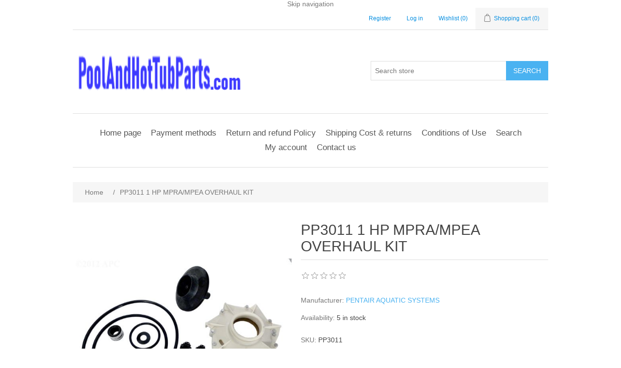

--- FILE ---
content_type: text/html; charset=utf-8
request_url: https://app.livesupporti.com/CometUtil/ClientResponseHandler.ashx?accId=ba5c699c-3c88-4a40-9329-8185b228f9b7&isMessage=false&clrVersion=01d71b79-b5c3-44d0-9f35-d88c0c655cf4&rnd=o8t0f7f7m5v9t5p8u1b2h6f8x5a2e4j6&page=https%3A%2F%2Fwww.poolandhottubparts.com%2F1-hp-mpra-mpea-overhaul-kit-pp3011&isMobile=false&os=&refPage=&command=initialize
body_size: 1369
content:
{"connect" : true, "accountID" : 122733, "offlineFormRedirectUrl" : "", "hideOfflineMsgBar" : true, "showPageForClient" : true, "showChatOnlyInPopup" : false, "allowSocialSignin" : false, "additionalData" : true, "additionalDataEmail" : false, "additionalDataPhone" : false, "askForNameOffline" : false, "hideLogo" : false, "showAgentsCount" : false, "showAgentPhoto" : false, "showAccountLogo" : false, "showChatVote" : false, "showGroups" : false, "allowPopup" : true, "dontEncodeMessages" : true, "enableEmoticons" : false, "enableSendFiles" : false, "enableSendChatTranscriptByVisitors" : false, "enableMessageSneakPeek" : false, "enableChatHistoryForSessionOnly" : false, "chatHistoryRetentionInterval" : 0, "colorSettings" : "", "uid" : "d0e9fe5a3dce44cf84aaea88d498e1e1", "agentsCount" : 0, "agentIds" : {},"visitorInfo":{"AccountId":122733,"AccountCode":"ba5c699c-3c88-4a40-9329-8185b228f9b7","IP":"13.58.8.188","Nickname":"You","NameVisibleToAgent":"Client 36384","Email":null,"Phone":null,"SessionId":"d0e9fe5a3dce44cf84aaea88d498e1e1","UserAgent":"Mozilla/5.0 (Macintosh; Intel Mac OS X 10_15_7) AppleWebKit/537.36 (KHTML, like Gecko) Chrome/131.0.0.0 Safari/537.36; ClaudeBot/1.0; +claudebot@anthropic.com)","BrowserName":"Chrome","BrowserVersion":"143.0","Platform":"","Referrer":"","Country":null,"City":null,"CountryCode":null,"Host":null,"GroupId":0,"FacebookId":null,"Gender":null,"Returning":false}}

--- FILE ---
content_type: image/svg+xml
request_url: https://app.livesupporti.com/Images/Chat/logo-chat-box-footer.svg
body_size: 739
content:
<?xml version="1.0" encoding="utf-8"?>
<!-- Generator: Adobe Illustrator 28.0.0, SVG Export Plug-In . SVG Version: 6.00 Build 0)  -->
<svg version="1.1" id="Layer_1" xmlns="http://www.w3.org/2000/svg" xmlns:xlink="http://www.w3.org/1999/xlink" x="0px" y="0px"
	 viewBox="0 0 12 12" enable-background="new 0 0 12 12" xml:space="preserve">
<g>
	<g>
		<linearGradient id="SVGID_1_" gradientUnits="userSpaceOnUse" x1="6" y1="11.2331" x2="6" y2="0.7669">
			<stop  offset="9.619816e-02" style="stop-color:#1962F1"/>
			<stop  offset="0.2136" style="stop-color:#2276F3"/>
			<stop  offset="0.6957" style="stop-color:#46C4FC"/>
			<stop  offset="0.9174" style="stop-color:#54E3FF"/>
		</linearGradient>
		<path fill="url(#SVGID_1_)" d="M3.4,11.2c-0.1,0-0.1,0-0.1-0.1c0-0.1,0-0.1,0.1-0.1c1-0.4,1.8-0.8,2.3-1.3C5,9.7,4.2,9.5,3.5,9.3
			C1.9,8.8,0.7,7.8,0.2,6.5c-0.4-1-0.3-2.1,0.2-3.1c0.8-1.3,2.3-2.3,4.2-2.6c0.2,0,0.3,0,0.3,0c0.1,0,0.1,0.1,0.1,0.1
			c0,0,0,0.1,0,0.1c0.3,0,0.6,0,0.8,0c0.2,0,0.4,0,0.6,0c0.2,0,0.4-0.1,0.7-0.1c0.4,0,0.8,0.1,1.2,0.2c0,0,0,0,0,0c0,0,0,0,0,0
			c0.1,0,0.2,0.1,0.3,0.1c0.1,0,0.1,0.1,0.1,0.1c0,0,0,0.1-0.1,0.1c1.6,0.7,2.8,1.9,3,3.2C11.9,4.9,12,5.1,12,5.4c0,0,0,0,0,0
			C12,6,11.8,6.5,11.5,7c-0.6,1.1-1.8,1.9-3.2,2.4C7.2,10.1,5.3,10.9,3.4,11.2C3.4,11.2,3.4,11.2,3.4,11.2z"/>
	</g>
	<g>
		<path fill="#FFFFFF" d="M7.6,3.8c-1-0.2-1.7-0.6-1.4-1.4c0.2-0.4,1.3-1.2,2.5-1.1c-0.1,0-0.2-0.1-0.3-0.1c0,0-0.1,0-0.1,0
			C6.1,0.4,3.9,2.3,3.5,3C3,3.9,3.4,4.9,4.9,5.2c1.6,0.3,3.2-0.1,4,0.9c0.2,0.3,0.4,0.7,0.4,1.2C9.3,8,8.9,8.8,8,9.3
			c1.5-0.4,2.7-1.2,3.4-2.4c0.3-0.5,0.5-1,0.5-1.6C11.8,3.8,8.6,3.9,7.6,3.8z"/>
	</g>
	<g>
		<path fill="#FFFFFF" d="M6.5,7.8C5.6,6.8,4,7.1,3,6.5c-0.8-0.4-1.3-1.1-1.3-2c0-0.5,0.2-1,0.5-1.5c1.2-1.8,3.7-2.3,2.5-2.1
			C3,1.2,1.4,2.1,0.6,3.5c-1.3,2.2,0.1,4.8,3,5.7C4.3,9.4,5.1,9.6,6,9.6C6.7,9,6.8,8.2,6.5,7.8z"/>
	</g>
</g>
</svg>
